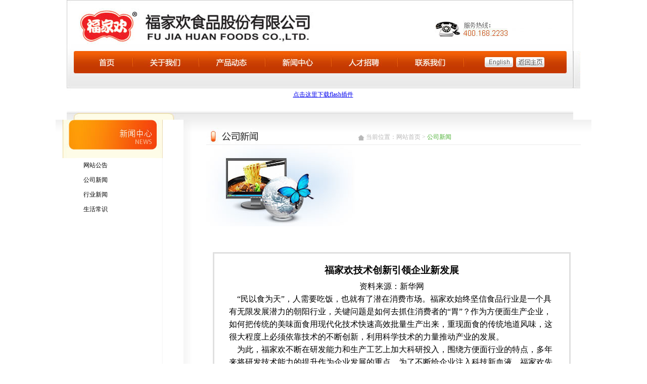

--- FILE ---
content_type: text/html
request_url: http://fujiahuan.com/opennews.asp?id=556&xwfl=20
body_size: 5914
content:
<meta http-equiv="Content-Type" content="text/html; charset=gb2312">

<html>
<style type="text/css">
<!--
.STYLE4 {
	font-size: 14px;
	font-weight: bold;
}
.link2001 {	TEXT-DECORATION:none;
	Color:#FF0000;
	font-size: 12px;
	line-height: 18px;
	font-weight: bold;
}
.link31 {	TEXT-DECORATION:none;
	Color:#3A3A3A;
	font-size: 12px;
	line-height: 18px;
}
-->
</style>
<head>
<title>福家欢食品股份有限公司</title>
<meta name="keywords" content="福家欢食品股份有限公司">
<meta name="description" content="油炸方便面系列|非油炸系列|米线系列">
<meta http-equiv="Content-Type" content="text/html; charset=gb2312">
<link href="css.css" rel="stylesheet" type="text/css">
<link href="css/css.css" rel="stylesheet" type="text/css">
<script type="text/javascript">
<!--
function MM_showHideLayers() { //v9.0
  var i,p,v,obj,args=MM_showHideLayers.arguments;
  for (i=0; i<(args.length-2); i+=3) 
  with (document) if (getElementById && ((obj=getElementById(args[i]))!=null)) { v=args[i+2];
    if (obj.style) { obj=obj.style; v=(v=='show')?'visible':(v=='hide')?'hidden':v; }
    obj.visibility=v; }
}
//-->
</script>
</head>
<SCRIPT type="text/javascript" src="flashobject.js"></SCRIPT>
<SCRIPT language=javascript src="js/nip_common.js"></SCRIPT>
<script language="javascript">

	function showsub_b(id)
	{
		for (i = 0;i<3;i++)
		{
			document.getElementById("tab_b"+i).background = "photo/img02.jpg";
			document.getElementById("sub_b"+i).style.display = "none";
		}
			document.getElementById("tab_b"+id).background = "photo/en-img12.jpg";
			document.getElementById("sub_b"+id).style.display = "";

	}
	
	
</script>
<body>
 
<table width="1002" border="0" align="center" cellpadding="0" cellspacing="0">
  <tr>
    <td><img src="photo/01.jpg" width="1002" height="101"></td>
  </tr>
  <tr>
    <td height="78"><div id="headmenu"><li class="menu1"><a href="index.asp" onMouseOver="MM_showHideLayers('menu1_1','','show','menu2_1','','hide','menu3_1','','hide','menu4_1','','hide','menu5_1','','hide','menu6_1','','hide')"></a>
	</li>
<li class="menu2"><a href="profile.asp" onMouseOver="MM_showHideLayers('menu1_1','','hide','menu2_1','','show','menu3_1','','hide','menu4_1','','hide','menu5_1','','hide','menu6_1','','hide')"></a>
	<div id="menu2_1">
	          <object classid="clsid:D27CDB6E-AE6D-11cf-96B8-444553540000" codebase="http://download.macromedia.com/pub/shockwave/cabs/flash/swflash.cab#version=9,0,28,0" width="635" height="24">
            <param name="movie" value="photo/menu01.swf">
            <param name="quality" value="high">
            <param name="wmode" value="transparent" />
            <param name="wmode" value="opaque">
            <embed src="photo/menu01.swf" quality="high" wmode="opaque" pluginspage="http://www.adobe.com/shockwave/download/download.cgi?P1_Prod_Version=ShockwaveFlash" type="application/x-shockwave-flash" width="635" height="24"></embed>
          </object>
        </div>
        </li>
        <li class="menu3"><a href="product.asp?cpfl=117" onMouseOver="MM_showHideLayers('menu1_1','','hide','menu2_1','','hide','menu3_1','','show','menu4_1','','hide','menu5_1','','hide','menu6_1','','hide')"></a>
        <div id="menu3_1">
          <object classid="clsid:D27CDB6E-AE6D-11cf-96B8-444553540000" codebase="http://download.macromedia.com/pub/shockwave/cabs/flash/swflash.cab#version=9,0,28,0" width="530" height="24">
            <param name="movie" value="photo/menu02.swf">
            <param name="quality" value="high">
            <param name="wmode" value="transparent" />
            <param name="wmode" value="opaque">
            <embed src="photo/menu02.swf" quality="high" wmode="opaque" pluginspage="http://www.adobe.com/shockwave/download/download.cgi?P1_Prod_Version=ShockwaveFlash" type="application/x-shockwave-flash" width="530" height="24"></embed>
          </object>
        </div>
        </li>
  <li class="menu4"><a href="news.asp" onMouseOver="MM_showHideLayers('menu1_1','','hide','menu2_1','','hide','menu3_1','','hide','menu4_1','','show','menu5_1','','hide','menu6_1','','hide')"></a>
  <div id="menu4_1">
          <object classid="clsid:D27CDB6E-AE6D-11cf-96B8-444553540000" codebase="http://download.macromedia.com/pub/shockwave/cabs/flash/swflash.cab#version=9,0,28,0" width="210" height="24">
            <param name="movie" value="photo/menu03.swf">
            <param name="quality" value="high">
            <param name="wmode" value="transparent" />
            <param name="wmode" value="opaque">
            <embed src="photo/menu03.swf" quality="high" wmode="opaque" pluginspage="http://www.adobe.com/shockwave/download/download.cgi?P1_Prod_Version=ShockwaveFlash" type="application/x-shockwave-flash" width="210" height="24"></embed>
          </object>
        </div></li>
        <li class="menu5"><a href="job.asp" onMouseOver="MM_showHideLayers('menu1_1','','hide','menu2_1','','hide','menu3_1','','hide','menu4_1','','hide','menu5_1','','show','menu6_1','','hide')"></a>
        </li>
<li class="menu6"><a href="contact.asp" onMouseOver="MM_showHideLayers('menu1_1','','hide','menu2_1','','hide','menu3_1','','hide','menu4_1','','hide','menu5_1','','hide','menu6_1','','show')"></a></li>
<li class="menu7"><a href="eprofile.asp"></a></li>
<li class="menu8"><a href="index.asp"></a></li>
</div></td>
  </tr>
  
  <tr>
    <td><table width="100%" border="0" cellspacing="0" cellpadding="0">
      <tr>
        <td width="14"></td>
        <td><div id="flashcontent" style="text-align:center;"><a 
href="http://www.adobe.com/shockwave/download/download.cgi?P1_Prod_Version=ShockwaveFlash&amp;promoid=BIOW" target="_blank">点击这里下载flash插件</a>
    <object 
codebase=http://download.macromedia.com/pub/shockwave/cabs/flash/swflash.cab#version=8,0,0,0 
height=0 width=0 classid=clsid:D27CDB6E-AE6D-11cf-96B8-444553540000>
      <param name="quality" value="high" />
      <param name="movie" value="flash2.swf" />
      <embed src="flash2.swf" quality="high" 
pluginspage="http://www.macromedia.com/go/getflashplayer" 
type="application/x-shockwave-flash" width="0" height="0"></embed>
    </object>
     </div>
	 <SCRIPT type=text/javascript>  var files='Upload/2016111413581373499.jpg|Upload/2014061015395173499.jpg'</SCRIPT><SCRIPT type=text/javascript>  var links='http://|http://'</SCRIPT>
	 <script type=text/javascript>
    var fo = new FlashObject("flash2.swf", "flash", "1002", "252", "7", "#fff");//高度、宽度、版本号和背景颜色（背景颜色仅对透明模式时有用，否则默认为白色）
    fo.addParam("quality", "high");//高质量播放
    fo.addParam("menu","false");//不显示右键菜单
    fo.addParam("wmode", "opaque");//透明方式
    fo.addVariable("pics", 	files);//图片地址
    fo.addVariable("links", links);//图片链接
    fo.addVariable("texts", "|||||");//图片文字
    fo.write("flashcontent");//输出内容
</script>
  </div></td>
        <td width="13"></td>
      </tr>
      <tr>
        <td colspan="3"><img src="photo/img06.jpg" width="1002" height="41"></td>
        </tr>
    </table></td>
  </tr>
</table>
<table width="1002" border="0" align="center" cellpadding="0" cellspacing="0">
  <tr>
    <td width="14" valign="top"><img src="photo/img07.jpg" width="14" height="98"></td>
    <td width="198" valign="top" background="photo/img12.jpg"><table width="100%" border="0" cellspacing="0" cellpadding="0">
      <tr>
        <td><img src="photo/img39.jpg" width="198" height="59"></td>
      </tr>
      <tr>
        <td><img src="photo/img09.jpg" width="198" height="17"></td>
      </tr>
      <tr>
        <td valign="top"><div id="leftmenuj2">
	<li class="leftmenu1"><a href="news.asp?xwfl=179">网站公告</a></li>
	<li class="leftmenu2"><a href="news.asp?xwfl=20">公司新闻</a></li>
	<li class="leftmenu3"><a href="news.asp?xwfl=131">行业新闻</a></li>
	<li class="leftmenu4"><a href="news.asp?xwfl=50">生活常识</a></li>
	</div></td>
      </tr>
      <tr>
        <td>&nbsp;</td>
      </tr>
    </table></td>
    <td width="45" valign="top" background="photo/img15.jpg"><img src="photo/img13.jpg" width="45" height="50"></td>
    <td valign="top"><table width="100%" border="0" cellspacing="0" cellpadding="0">
      <tr>
        <td><table width="100%" border="0" cellspacing="0" cellpadding="0">
          <tr>
            <td width="39%" background="photo/img17.jpg"><IMG src="/UploadFile/201321182943320.jpg" border=0></td>
            <td width="61%" background="photo/img17.jpg"><div class="top003"><img src="photo/img18.jpg" width="13" height="11" align="absmiddle">&nbsp;当前位置：网站首页 &gt; <span style="color: #4BB033">公司新闻</span></div></td>
          </tr>
        </table></td>
      </tr>
      <tr>
        <td><table width="100%" border="0" cellspacing="0" cellpadding="0">
          
          <tr>
            <td>
              <p><img src="photo/img40.jpg" width="724" height="161"></p>              </td>
            </tr>
          <tr>
            <td valign="top">&nbsp;</td>
          </tr>
          <tr>
            <td height="30"><table width="99%"  border="0" cellspacing="0" cellpadding="0">
              <tr>
                <td height="36"><div align="center"></div></td>
              </tr>
              <tr>
                <td height="260" valign="top"><table width="708" border="0" align="center" cellpadding="0" cellspacing="0" style="BORDER-bottom: #E0E0E0 3px solid; BORDER-top: #E0E0E0 3px solid; BORDER-left: #E0E0E0 3px solid; BORDER-right: #E0E0E0 3px solid;">
                    <tr>
                      <td width="702" height="251"><table width="644" border="0" align="center" cellpadding="0" cellspacing="0">
                          <tr>
                            <td width="644" height="46" valign="bottom"><div align="center">
                                <table width="100%" border="0" cellspacing="0" cellpadding="0">
                                  <tr>
                                    <td>&nbsp;</td>
                                  </tr>
                                  <tr>
                                    <td height="37"><div align="center">
                                        
                                        <font class="link_10">福家欢技术创新引领企业新发展</font> </div></td>
                                  </tr>
                                </table>
                            </div></td>
                          </tr>
                          <tr>
                            <td height="204" valign="top" class="link777"><DIV align=center><FONT size=3>资料来源：新华网</FONT></DIV>
<DIV><FONT size=3>&nbsp;&nbsp;&nbsp; “民以食为天”，人需要吃饭，也就有了潜在消费市场。福家欢始终坚信食品行业是一个具有无限发展潜力的朝阳行业，关键问题是如何去抓住消费者的“胃”？作为方便面生产企业，如何把传统的美味面食用现代化技术快速高效批量生产出来，重现面食的传统地道风味，这很大程度上必须依靠技术的不断创新，利用科学技术的力量推动产业的发展。</FONT></DIV>
<DIV><FONT size=3>&nbsp;&nbsp;&nbsp; 为此，福家欢不断在研发能力和生产工艺上加大科研投入，围绕方便面行业的特点，多年来将研发技术能力的提升作为企业发展的重点。为了不断给企业注入科技新血液，福家欢先后与华南理工大学、华南农业大学等院校科研单位保持了稳定的科研合作关系，建立了产学研基地，结合高校及科研机构的人才优势、技术优势及丰富的科研资源，为企业的工艺技术创新奠定了坚实的基础。</FONT></DIV>
<DIV><FONT size=3>&nbsp;&nbsp;&nbsp; 2013年，福家欢技术研发中心分别被广东省科学技术厅、广东省经济和信息化委员会、揭阳市科学技术局认定为“广东省工程技术研究中心”、“广东省企业技术研发中心”和“揭阳市功能性食用油脂工程技术研究开发中心”。 福家欢与华南理工大学合作，经国家人力资源和社会保障部、全国博士后管理委员会审批设立了国家博士后科研工作站、为公司的高层次专业技术人员的引进和培养、技术创新、技术升级、科学研究、专利技术研发搭建了国家级平台。</FONT></DIV>
<DIV><FONT size=3>&nbsp;&nbsp;&nbsp; 如今，福家欢在方便面食品开发、生产工艺、食品安全检验、食品包装技术、低耗能食品生产设备等领域取得“面粉自动供粉计量装置”、“&nbsp;一种低含油健康方便面的制备方法及其制成的方便面”等7项国家发明专利，3项实用新型专利和14项外观设计专利，并成功开发了&nbsp;“心岛一面港式滑面”、“皇家蛋面”等特色鲜明的产品。</FONT></DIV>
<DIV><FONT size=3>&nbsp;&nbsp;&nbsp; 福家欢将继续发挥研发技术优势，致力于方便面食品的低油、低盐、营养、健康方面的开发，不断提高方便面食品的技术含量，提升方便面食品更高的附加值，依托科学技术力量作为企业发展的新起点，把为消费者“提供健康食品，提升生活品质”作为企业的使命，谋求行业新的突破。</FONT></DIV>
<DIV><FONT size=3></FONT>&nbsp;</DIV>
<P align=center><IMG border=0 src="/UploadFile/2015910161422347.jpg"></P>
<DIV>&nbsp;</DIV>
<P align=center><IMG border=0 src="/UploadFile/2015910161457774.jpg"></P>
<P><FONT color=#333333></FONT><!--EndFragment--></P></td>
                          </tr>
                      </table></td>
                    </tr>
                </table></td>
              </tr>
              <tr>
                <td height="30" valign="top">&nbsp;</td>
              </tr>
              <tr>
                <td valign="top"><div align="center">被浏览次数：2919　　 &nbsp; 　 <a href='javascript:window.print()' class='link11'>[ 打印此页 ]</a>　　 &nbsp; 　 &nbsp;<a href="javascript:window.close();" class="link11">[ 关闭窗口 ]</a></div></td>
              </tr>
            </table></td>
          </tr>
        </table></td>
      </tr>
    </table></td>
    <td width="21" valign="top"><img src="photo/img14.jpg" width="21" height="50"></td>
  </tr>
</table>

<table width="1002" border="0" align="center" cellpadding="0" cellspacing="0">
  <tr>
    <td height="24"></td>
  </tr>
  <tr>
    <td height="95"><table width="100%" border="0" cellspacing="0" cellpadding="0">
      <tr>
        <td width="11"><img src="photo/img105.jpg" width="11" height="95"></td>
        <td background="photo/img107.jpg"><div align="center" class="link8">Powered by 福家欢食品股份有限公司 @ 2013 All rights reserved. 粤ICP备11016357号-2 <br>
          电话：400-168-2233     邮箱：gdjinfeng@126.com<br>
          地址：Jiedong Economic Development Zone, Jieyang City, Guangdong Province</div></td>
        <td width="11"><img src="photo/img106.jpg" width="11" height="95"></td>
      </tr>
    </table></td>
  </tr>
</table>

</body>
</html>


--- FILE ---
content_type: text/css
request_url: http://fujiahuan.com/css.css
body_size: 3200
content:
<meta http-equiv="content-type" content="text/html;charset=gb2312">
.link1{TEXT-DECORATION:none ;Color:#ffffff}
.link2{TEXT-DECORATION:none ;Color:#99999b}
.linkn3{
	TEXT-DECORATION:none;
	Color:#858585;
	font-family: "宋体";
	font-size: 12px;
	line-height: 180%;
}
.linkn4{
	TEXT-DECORATION:none;
	Color:#000000;
	font-family: "宋体";
	font-size: 14px;
	line-height: 180%;
	font-weight: bold;
}
.linkn2{TEXT-DECORATION:none ;Color:#626466}
.link3{
	TEXT-DECORATION:none;
	Color:#666666;
	font-size: 9pt;
	line-height: 23px;
}
.link4{TEXT-DECORATION:none ;Color:#000000}
.linkll4{
	TEXT-DECORATION:none;
	Color:#999999;
	font-family: "宋体";
	font-size: 12px;
}
A:hover{
	Color:#FF9900;
}
.link_10 {
	font-size: 14pt;
	color: #000000;
	font-weight: bold;
}

BODY{
	FONT-SIZE: 12px;
	COLOR: #000000;
	FONT-FAMILY:  宋体;
	margin-left: 0px;
	margin-top: 0px;
	margin-right: 0px;
	margin-bottom: 0px;
}
.TD2{
font-family: "宋体";
font-size: 10pt;
line-height: 21px;
}
TD{
font-family: 宋体;
font-size: 12px;
}
td.TableBody1
{
background-color: #146376;
}
.tableBorder1
{
width:97%;
border: 1px; 
background-color: #0D4F4F;
}
.table { border-collapse: collapse; border-left: 1px solid #000000; border-right: 1px solid #000000; background-color:#ffffff }
INPUT{       BACKGROUND-COLOR:#EAEAEA;
      COLOR:#000000;
      FONT-SIZE:10pt;
      FONT-WEIGHT:Normal;
      TEXT-DECORATION:None;
      FOTN-FAMILY:宋体,verdana,Arial, Helvetica;
      TEXT-ALIGN:Left;
      BORDER-TOP:1 Solid #999999;
      BORDER-LEFT:1 Solid #999999;
      BORDER-RIGHT:1 Solid #999999;
      BORDER-BOTTOM:1 Solid #999999;
      }
.style1 {color: #000000}
body,td,th {
	color: #000000;
}
.link5 {
	TEXT-DECORATION:none;
	Color:#000000;
	font-size: 14px;
	line-height: 26px;
	font-family: 宋体;
}
.link6 {
	TEXT-DECORATION:none;
	Color:#FF0000;
	font-size: 14px;
	letter-spacing: 3px;
}
.link2Copy {
	TEXT-DECORATION:none;
	Color:#FFFFFF;
	font-size: 14px;
}
.link7{
	TEXT-DECORATION:none;
	Color:#000000;
	font-size: 9pt;
	line-height: 25px;
}
.link777{
	TEXT-DECORATION:none;
	Color:#000000;
	font-size: 9pt;
	line-height: 25px;
}
.link_01 {
	font-size: 12px;
	letter-spacing: 1px;
}
A.link2:link {font-size:12px;text-decoration:none;color:#000000;; font-family: "宋体"}
A.link2:visited {font-size:12px;text-decoration:none;color:#000000;; font-family: "宋体"}
A.link2:hover {font-size:12px;text-decoration:none;color:#FFFFFF;; font-family: "宋体"}
A.linkn22:link {
	font-size:14px;
	text-decoration:none;
	color:#000000;
	;
	font-family: "宋体";
	font-weight: bold;
}
A.linkn22:visited {
	font-size:14px;
	text-decoration:none;
	color:#000000;
	;
	font-family: "宋体";
	font-weight: bold;
}
A.linkn22:hover {
	font-size:14px;
	text-decoration:none;
	color:#000000;
	;
	font-family: "宋体";
	font-weight: bold;
}
A.elink2:link {font-size:12px;text-decoration:none;color:#000000;; font-family: Arial, Helvetica, sans-serif}
A.elink2:visited {font-size:12px;text-decoration:none;color:#000000;; font-family: Arial, Helvetica, sans-serif}
A.elink2:hover {font-size:12px;text-decoration:none;color:#FFFFFF;; font-family: Arial, Helvetica, sans-serif}
A.link3:link {
	font-size:12px;
	text-decoration:none;
	color:#666666;
	;
	font-family: "宋体";
	line-height: 18px;
}
A.link3:visited {
	font-size:12px;
	text-decoration:none;
	color:#666666;
	;
	font-family: "宋体";
	line-height: 18px;
}
A.link3:hover {
	font-size:12px;
	text-decoration:underline;
	color:#666666;
	;
	font-family: "宋体";
	line-height: 18px;
}
.link_04 {
	font-size: 12px;
	letter-spacing: 1px;
	line-height: 20px;
}
.link_05 {
	font-size: 12px;
	letter-spacing: 1px;
	line-height: 20px;
	color: ABABAB;
}
.link_02 {
	font-size: 12px;
	letter-spacing: 1px;
	line-height: 24px;
}
.style1 {
	color: #ed1c24;
	font-weight: bold;
}
.style3 {color: #b3b3b3}
.link_03 {
	font-size: 12px;
	letter-spacing: 1px;
	line-height: 18px;
}
A.link4:link {
	font-size:12px;
	text-decoration:none;
	color:#466C8A;
	;
	font-family: "宋体";
	line-height: 18px;
}
A.link4:visited {
	font-size:12px;
	text-decoration:none;
	color:#466C8A;
	;
	font-family: "宋体";
	line-height: 18px;
}
A.link4:hover {
	font-size:12px;
	text-decoration:underline;
	color:#466C8A;
	;
	font-family: "宋体";
	line-height: 18px;
}
A.linknn4:link {
	font-size:12px;
	text-decoration:none;
	color:#FF0000;
	;
	font-family: "宋体";
	line-height: 18px;
}
A.linknn4:visited {
	font-size:12px;
	text-decoration:none;
	color:#FF0000;
	;
	font-family: "宋体";
	line-height: 18px;
}
A.linknn4:hover {
	font-size:12px;
	text-decoration:underline;
	color:#FF0000;
	;
	font-family: "宋体";
	line-height: 18px;
}
.link_06 {
	font-size: 12px;
	letter-spacing: 1px;
	color: #999999;
}
.link_10 {
	font-size: 14pt;
	color: #000000;
	font-weight: bold;
}
.link_12 {
	font-size: 12px;
	color: #FF7300;
	font-weight: bold;
}
.link_13 {
	font-size: 12px;
	color: #FF7300;
	font-weight: normal;
	font-family: Arial, Helvetica, sans-serif;
}
A.link11:link {font-size:12px;text-decoration:none;color:#000000;; font-family: "宋体"}
A.link11:visited {font-size:12px;text-decoration:none;color:#000000;; font-family: "宋体"}
A.link11:hover {font-size:12px;text-decoration:none;color:#EE481C;; font-family: "宋体"}
A.link99:link {
	font-size:12px;
	text-decoration:none;
	color:#3A3A3A;
	;
	font-family: "宋体";
	line-height: 150%;
}
A.link99:visited {
	font-size:12px;
	text-decoration:none;
	color:#3A3A3A;
	;
	font-family: "宋体";
	line-height: 150%;
}
A.link99:hover {
	font-size:12px;
	text-decoration:underline;
	color:#EE481C;
	;
	font-family: "宋体";
	line-height: 150%;
}
A.link12:link {

	font-size:12px;
	text-decoration:none;
	color:#000000;
	;
	font-family: "宋体";
	line-height: 18px;
}
A.link12:visited {

	font-size:12px;
	text-decoration:none;
	color:#000000;
	;
	font-family: "宋体";
	line-height: 18px;
}
A.link12:hover {

	font-size:12px;
	text-decoration:underline;
	color:#000000;
	;
	font-family: "宋体";
	line-height: 18px;
}
.link8{
	TEXT-DECORATION:none;
	Color:#6E6E6E;
	font-size: 12px;
	line-height: 25px;
}
.link9 {
	TEXT-DECORATION:none;
	font-family: "Arial";
	Color:#000000;
	font-size: 12px;
}
#headmenu {
	background-image: url(photo/02.jpg);
	margin: 0px;
	height: 78px;
	width: 1002px;
	padding-top: 0px;
	padding-right: 0px;
	padding-bottom: 0px;
	padding-left: 14px;
	position: relative;
}
#linknn{
	background-image: url(photo/img68.jpg);
	height: 76px;
	width: 660px;
	padding-left: 118px;
}
#leftmenuj3 {
	background-image: url(photo/img119.jpg);
	margin: 0px;
	height: 519px;
	width: 198px;
	position: relative;
	font-family: "宋体";
	font-size: 12px;
	color: #000000;
	text-decoration: none;
	background-repeat: no-repeat;
	padding: 0px;
	display: inline;
}
#leftmenuj3 li {list-style:none; display: inline;}
#leftmenuj2 {
	background-image: url(photo/img118.jpg);
	margin: 0px;
	height: 519px;
	width: 198px;
	position: relative;
	font-family: "宋体";
	font-size: 12px;
	color: #000000;
	text-decoration: none;
	background-repeat: no-repeat;
	padding: 0px;
	display: inline;
}
#leftmenuj2 li { list-style:none; display: inline;}
#leftmenuj {
	background-image: url(photo/img111.jpg);
	margin: 0px;
	height: 519px;
	width: 198px;
	position: relative;
	font-family: "宋体";
	font-size: 12px;
	color: #000000;
	text-decoration: none;
	background-repeat: no-repeat;
	padding: 0px;
	display: inline;
}
#leftmenuj li { list-style:none; display: inline;}
.leftmenu1 a {
	display: block;
	width: 198px;
	height: 29px;
	font-family: "宋体";
	font-size: 12px;
	color: #000000;
	text-decoration: none;
	padding-left: 41px;
	position: relative;
	line-height: 29px;
	margin: 0px;
}
.leftmenu1 a:hover {
	background-image: url(photo/img11.jpg);
	background-repeat: no-repeat;
	background-position: top;
	font-family: "宋体";
	font-size: 12px;
	color: D15900;
	text-decoration: none;
}
.leftmenu2 a {
	display: block;
	width: 198px;
	height: 29px;
	font-family: "宋体";
	font-size: 12px;
	color: #000000;
	text-decoration: none;
	padding-left: 41px;
	position: relative;
	line-height: 29px;
}
.leftmenu2 a:hover {
	background-image: url(photo/img11.jpg);
	background-repeat: no-repeat;
	background-position: left -29px;
	font-family: "宋体";
	font-size: 12px;
	color: D15900;
	text-decoration: none;
}
.leftmenu3 a {
	display: block;
	width: 198px;
	height: 28px;
	font-family: "宋体";
	font-size: 12px;
	color: #000000;
	text-decoration: none;
	padding-left: 41px;
	position: relative;
		line-height: 28px;
}
.leftmenu3 a:hover {
	background-image: url(photo/img11.jpg);
	background-repeat: no-repeat;
	background-position: left -58px;
	font-family: "宋体";
	font-size: 12px;
	color: D15900;
	text-decoration: none;
}
.leftmenu4 a {
	display: block;
	width: 198px;
	height: 30px;
	font-family: "宋体";
	font-size: 12px;
	color: #000000;
	text-decoration: none;
	padding-left: 41px;
		line-height: 30px;
	position: relative;
}
.leftmenu4 a:hover {
	background-image: url(photo/img11.jpg);
	background-repeat: no-repeat;
	background-position: left -87px;
	font-family: "宋体";
	font-size: 12px;
	color: D15900;
	text-decoration: none;
}
.leftmenu5 a {
	display: block;
	width: 198px;
	height: 29px;
	font-family: "宋体";
	font-size: 12px;
	color: #000000;
	text-decoration: none;
	padding-left: 41px;
	line-height: 29px;
	position: relative;
}
.leftmenu5 a:hover {
	background-image: url(photo/img11.jpg);
	background-repeat: no-repeat;
	background-position: left -116px;
	font-family: "宋体";
	font-size: 12px;
	color: D15900;
	text-decoration: none;
}
.leftmenu6 a {
	display: block;
	width: 198px;
	height: 28px;
	font-family: "宋体";
	font-size: 12px;
	color: #000000;
	text-decoration: none;
	padding-left: 41px;
	line-height: 28px;
	position: relative;
}
.leftmenu6 a:hover {
	background-image: url(photo/img11.jpg);
	background-repeat: no-repeat;
	background-position: left -145px;
	font-family: "宋体";
	font-size: 12px;
	color: D15900;
	text-decoration: none;
}
.leftmenu7 a {
	display: block;
	width: 198px;
	height: 30px;
	font-family: "宋体";
	font-size: 12px;
	color: #000000;
	text-decoration: none;
	padding-left: 41px;
	line-height: 30px;
	position: relative;
}
.leftmenu7 a:hover {
	background-image: url(photo/img11.jpg);
	background-repeat: no-repeat;
	background-position: left -174px;
	font-family: "宋体";
	font-size: 12px;
	color: D15900;
	text-decoration: none;
}
.leftmenu8 a {
	display: block;
	width: 198px;
	height: 30px;
	font-family: "宋体";
	font-size: 12px;
	color: #000000;
	text-decoration: none;
	padding-left: 41px;
	line-height: 30px;
	position: relative;
}
.leftmenu8 a:hover {
	background-image: url(photo/img112.jpg);
	background-repeat: no-repeat;
	background-position: left -205px;
	font-family: "宋体";
	font-size: 12px;
	color: D15900;
	text-decoration: none;
}
.menu1 a {
	display: block;
	width: 117px;
	height: 44px;
	float: left;
}
.menu1 a:hover {
	background-image: url(photo/en-img10.jpg);
	background-repeat: no-repeat;
	background-position: -14px top;
}
#menu1_1 {
	top: 0px;
	z-index:2;
	left: 28px;
	visibility: hidden;
	position: relative;
}
#top01 {
	margin: 0px;
	padding: 0px;
	width: 1002px;
}
.top002 {
	margin: 0px;
	width: 441px;
	padding-top: 20px;
	padding-left: 150px;
	font-family: "宋体";
	font-size: 12px;
	color: B8B7B7;
}
.top004 {
	margin: 0px;
	width: 420px;
	padding-top: 20px;
	padding-left: 119px;
	font-family: "宋体";
	font-size: 12px;
	color: B8B7B7;
}
.cpdh {
	margin: 0px;
	width: 724px;
	padding-top: 86px;
	padding-left: 155px;
	font-family: "宋体";
	font-size: 12px;
	color: 3A3A3A;
	line-height: 150%;
	height: 186px;
	background-image: url(photo/img63.jpg);
	background-repeat: no-repeat;
}
.top003 {
	margin: 0px;
	width: 441px;
	padding-top: 20px;
	padding-left: 190px;
	font-family: "宋体";
	font-size: 12px;
	color: B8B7B7;
}
.menu2 a {
	display: block;
	width: 131px;
	height: 44px;
	float: left;
}
.menu2 a:hover {
	background-image: url(photo/en-img10.jpg);
	background-repeat: no-repeat;
	background-position: -131px top;
}
#menu2_1 {
	top: 46px;
	z-index:1;
	left: 140px;
	visibility: hidden;
	position: absolute;
	font-family: "宋体";
	font-size: 12px;
	color: 6A6A6A;
}
#menu6_1_2 {
	position: absolute;
	height: 99px;
	width: 147px;
	top: 43px;
}
.menu3 a {
	display: block;
	width: 131px;
	height: 44px;
	float: left;
}
.menu3 a:hover { 	background-image: url(photo/en-img10.jpg);
	background-repeat: no-repeat;
	background-position: -262px top; }
#menu3_1 { top: 46px;
	z-index:1;
	left: 216px;
	visibility: hidden;
	position: absolute; }
.menu4 a {
	display: block;
	width: 131px;
	height: 44px;
	float: left;
}
.menu4 a:hover { 	background-image: url(photo/en-img10.jpg);
	background-repeat: no-repeat;
	background-position: -393px top; }
#menu4_1 {
	top: 46px;
	z-index:1;
	left: 369px;
	visibility: hidden;
	position: absolute;
}
.menu5 a {
	display: block;
	width: 131px;
	height: 44px;
	float: left;
}
.menu5 a:hover {	background-image: url(photo/en-img10.jpg);
	background-repeat: no-repeat;
	background-position: -524px top; }
#menu5_1 {
	top: 0px;
	z-index:1;
	left: 406px;
	visibility: hidden;
	position: absolute;
}
.menu6 a {
	display: block;
	width: 131px;
	height: 44px;
	float: left;
}
.menu6 a:hover {	background-image: url(photo/en-img10.jpg);
	background-repeat: no-repeat;
	background-position: -655px top; }
#menu6_1 { top: 0px; z-index:1; left: 224px; visibility: hidden; }
.menu7 a {
	display: block;
	width: 58px;
	height: 44px;
	float: left;
	margin-left: 41px;
}
.menu7 a:hover {	background-image: url(photo/en-img10.jpg);
	background-repeat: no-repeat;
	background-position: -827px top; }
.menu8 a {
	display: block;
	width: 66px;
	height: 44px;
	float: left;
}
.menu8 a:hover {	background-image: url(photo/en-img10.jpg);
	background-repeat: no-repeat;
	background-position: -885px top; }
ul,dl,dd,h1,h2,h3,h4,h5,h6,form,p {
	padding:0;
	margin:0;
}
#headmenu li { list-style:none; display: inline;}
.link2001{
	TEXT-DECORATION:none;
	Color:#FF0000;
	font-size: 12px;
	line-height: 18px;
	font-weight: bold;
}
A.link3_4:link {
	font-size:12px;
	text-decoration:none;
	color:#2E2E2E;
	font-family: "宋体";
	line-height: 18px;
}
A.link3_4:visited {
	font-size:12px;
	text-decoration:none;
	color:#2E2E2E;
	font-family: "宋体";
	line-height: 18px;
}
A.link3_4:hover {
	font-size:12px;
	text-decoration:underline;
	color:#2E2E2E;
	font-family: "宋体";
	line-height: 18px;
}
A.link3_6:link {
	font-size:12px;
	text-decoration:none;
	color:#2E2E2E;
	font-family: "宋体";
	line-height: 20px;
}
A.link3_6:visited {
	font-size:12px;
	text-decoration:none;
	color:#2E2E2E;
	font-family: "宋体";
	line-height: 20px;
}
A.link3_6:hover {
	font-size:12px;
	text-decoration:underline;
	color:#FF0000;
	font-family: "宋体";
	line-height: 20px;
}
A.link3_4a:link {
	font-size:12px;
	text-decoration:none;
	color:#FF0000;
	font-family: "宋体";
	line-height: 18px;
	font-weight: bold;
}
A.link3_4a:visited {
	font-size:12px;
	text-decoration:none;
	color:#FF0000;
	font-family: "宋体";
	line-height: 18px;
	font-weight: bold;
}
A.link3_4a:hover {
	font-size:12px;
	text-decoration:underline;
	color:#FF0000;
	font-family: "宋体";
	line-height: 18px;
	font-weight: bold;
}
.testjf1 {
	text-align:justify;
	text-justify:inter-ideograph
	text-justify:distribute-all-lines;/*ie6-8*/
	text-align-last:justify;/* ie9*/
                -moz-text-align-last:justify;/*ff*/
                -webkit-text-align-last:justify;/*chrome 20+*/
	font-family: 宋体;
	font-size: 14px;
	line-height: 180%;
            }
            @media screen and (-webkit-min-device-pixel-ratio:0){/* chrome*/
                .test1:after{
                    content:".";
                    display: inline-block;
                    width:100%;
                    overflow:hidden;
                    height:0;
                }
            }

--- FILE ---
content_type: text/css
request_url: http://fujiahuan.com/css/css.css
body_size: 633
content:
div#MainPromotionBanner{
	width:252px;
	height:184px;
	background:#feb900;
}
#MainPromotionBanner #SlidePlayer {
	position:relative;
	margin: 0 auto;
}
#MainPromotionBanner .Slides{
	padding: 0;
	margin: 0;
	list-style: none;
	height: 184px;
	overflow: hidden;
}
#MainPromotionBanner .Slides li {
	float: left;
	width: 252px;
	height: 184px;
}

#MainPromotionBanner .Slides img{
	border:0;
	display: block;
	width: 252px;
	height: 184px;	
}

#MainPromotionBanner .SlideTriggers{
	margin: 0;
	padding: 0;
	list-style: none; 
	position: absolute; 
	top: 177px; 
	right: 0px;
	z-index: 10;
	height: 25px;	
}
#MainPromotionBanner .SlideTriggers li{
	float: left;
	display: inline;
	color: #74a8ed;
	text-align: center;
	line-height:16px;
	width: 16px;
	height: 16px;
	font-family: Arial;
	font-size: .9em;
	cursor: pointer;
	overflow: hidden; 
	margin:3px 6px;
	background: url(../images/slide_trigger.gif) no-repeat center center;
}
#MainPromotionBanner .SlideTriggers li.Current{ 
	color:#fff; 
	background: url(../images/slide_trigger_c.gif) no-repeat center center;
	border:0; 
	font-weight:bold;
	font-size: 1.4em;
	line-height: 21px;
	height: 21px;
	width: 21px;
	margin:0 6px; 
}


--- FILE ---
content_type: application/x-javascript
request_url: http://fujiahuan.com/js/nip_common.js
body_size: 623
content:
function swf_obj(src,w,h,swfid){
	swf_html = '';
	swf_html += '<object classid="clsid:d27cdb6e-ae6d-11cf-96b8-444553540000" codebase="http://fpdownload.macromedia.com/pub/shockwave/cabs/flash/swflash.cab#version=8,0,0,0" width="'+w+'" height="'+h+'" id="'+swfid+'" align="middle">';
	swf_html += '<param name="allowScriptAccess" value="always">';
	swf_html += '<param name="movie" value="'+src+'">';
	swf_html += '<param name="quality" value="high">';
	swf_html += '<param name="bgcolor" value="#FFFFFF">';
	swf_html += '<PARAM NAME="wmode" value="opaque">';
	swf_html += '<embed src="'+src+'" quality="high" bgcolor="#FFFFFF" width="'+w+'" height="'+h+'" name="'+swfid+'" align="middle" allowScriptAccess="always" wmode="transparent" type="application/x-shockwave-flash" pluginspage="http://www.macromedia.com/go/getflashplayer">';
	swf_html += '</object>';
	document.write(swf_html);
}


function open_window(url,name,para) { 
window.open(url,name,para); 
} 